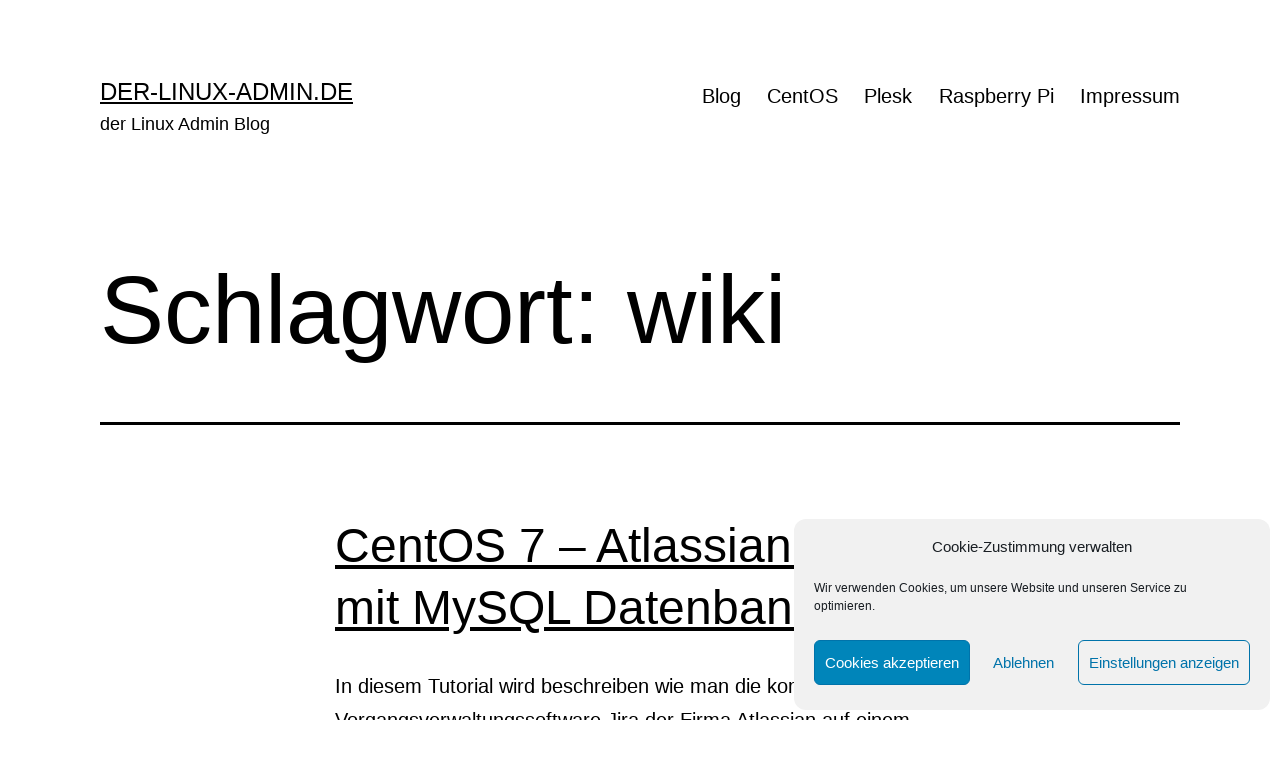

--- FILE ---
content_type: text/html; charset=UTF-8
request_url: https://der-linux-admin.de/tag/wiki/
body_size: 13359
content:
<!doctype html>
<html lang="de" >
<head>
	<meta charset="UTF-8" />
	<meta name="viewport" content="width=device-width, initial-scale=1" />
	<meta name='robots' content='index, follow, max-image-preview:large, max-snippet:-1, max-video-preview:-1' />

	<!-- This site is optimized with the Yoast SEO plugin v26.7 - https://yoast.com/wordpress/plugins/seo/ -->
	<title>wiki Archives - der-linux-admin.de</title>
	<link rel="canonical" href="https://der-linux-admin.de/tag/wiki/" />
	<meta property="og:locale" content="de_DE" />
	<meta property="og:type" content="article" />
	<meta property="og:title" content="wiki Archives - der-linux-admin.de" />
	<meta property="og:url" content="https://der-linux-admin.de/tag/wiki/" />
	<meta property="og:site_name" content="der-linux-admin.de" />
	<script type="application/ld+json" class="yoast-schema-graph">{"@context":"https://schema.org","@graph":[{"@type":"CollectionPage","@id":"https://der-linux-admin.de/tag/wiki/","url":"https://der-linux-admin.de/tag/wiki/","name":"wiki Archives - der-linux-admin.de","isPartOf":{"@id":"https://der-linux-admin.de/#website"},"breadcrumb":{"@id":"https://der-linux-admin.de/tag/wiki/#breadcrumb"},"inLanguage":"de"},{"@type":"BreadcrumbList","@id":"https://der-linux-admin.de/tag/wiki/#breadcrumb","itemListElement":[{"@type":"ListItem","position":1,"name":"Home","item":"https://der-linux-admin.de/"},{"@type":"ListItem","position":2,"name":"wiki"}]},{"@type":"WebSite","@id":"https://der-linux-admin.de/#website","url":"https://der-linux-admin.de/","name":"der-linux-admin.de","description":"der Linux Admin Blog","potentialAction":[{"@type":"SearchAction","target":{"@type":"EntryPoint","urlTemplate":"https://der-linux-admin.de/?s={search_term_string}"},"query-input":{"@type":"PropertyValueSpecification","valueRequired":true,"valueName":"search_term_string"}}],"inLanguage":"de"}]}</script>
	<!-- / Yoast SEO plugin. -->


<link rel="alternate" type="application/rss+xml" title="der-linux-admin.de &raquo; Feed" href="https://der-linux-admin.de/feed/" />
<link rel="alternate" type="application/rss+xml" title="der-linux-admin.de &raquo; Kommentar-Feed" href="https://der-linux-admin.de/comments/feed/" />
<link rel="alternate" type="application/rss+xml" title="der-linux-admin.de &raquo; wiki Schlagwort-Feed" href="https://der-linux-admin.de/tag/wiki/feed/" />
<style id='wp-img-auto-sizes-contain-inline-css'>
img:is([sizes=auto i],[sizes^="auto," i]){contain-intrinsic-size:3000px 1500px}
/*# sourceURL=wp-img-auto-sizes-contain-inline-css */
</style>
<style id='wp-emoji-styles-inline-css'>

	img.wp-smiley, img.emoji {
		display: inline !important;
		border: none !important;
		box-shadow: none !important;
		height: 1em !important;
		width: 1em !important;
		margin: 0 0.07em !important;
		vertical-align: -0.1em !important;
		background: none !important;
		padding: 0 !important;
	}
/*# sourceURL=wp-emoji-styles-inline-css */
</style>
<style id='wp-block-library-inline-css'>
:root{--wp-block-synced-color:#7a00df;--wp-block-synced-color--rgb:122,0,223;--wp-bound-block-color:var(--wp-block-synced-color);--wp-editor-canvas-background:#ddd;--wp-admin-theme-color:#007cba;--wp-admin-theme-color--rgb:0,124,186;--wp-admin-theme-color-darker-10:#006ba1;--wp-admin-theme-color-darker-10--rgb:0,107,160.5;--wp-admin-theme-color-darker-20:#005a87;--wp-admin-theme-color-darker-20--rgb:0,90,135;--wp-admin-border-width-focus:2px}@media (min-resolution:192dpi){:root{--wp-admin-border-width-focus:1.5px}}.wp-element-button{cursor:pointer}:root .has-very-light-gray-background-color{background-color:#eee}:root .has-very-dark-gray-background-color{background-color:#313131}:root .has-very-light-gray-color{color:#eee}:root .has-very-dark-gray-color{color:#313131}:root .has-vivid-green-cyan-to-vivid-cyan-blue-gradient-background{background:linear-gradient(135deg,#00d084,#0693e3)}:root .has-purple-crush-gradient-background{background:linear-gradient(135deg,#34e2e4,#4721fb 50%,#ab1dfe)}:root .has-hazy-dawn-gradient-background{background:linear-gradient(135deg,#faaca8,#dad0ec)}:root .has-subdued-olive-gradient-background{background:linear-gradient(135deg,#fafae1,#67a671)}:root .has-atomic-cream-gradient-background{background:linear-gradient(135deg,#fdd79a,#004a59)}:root .has-nightshade-gradient-background{background:linear-gradient(135deg,#330968,#31cdcf)}:root .has-midnight-gradient-background{background:linear-gradient(135deg,#020381,#2874fc)}:root{--wp--preset--font-size--normal:16px;--wp--preset--font-size--huge:42px}.has-regular-font-size{font-size:1em}.has-larger-font-size{font-size:2.625em}.has-normal-font-size{font-size:var(--wp--preset--font-size--normal)}.has-huge-font-size{font-size:var(--wp--preset--font-size--huge)}.has-text-align-center{text-align:center}.has-text-align-left{text-align:left}.has-text-align-right{text-align:right}.has-fit-text{white-space:nowrap!important}#end-resizable-editor-section{display:none}.aligncenter{clear:both}.items-justified-left{justify-content:flex-start}.items-justified-center{justify-content:center}.items-justified-right{justify-content:flex-end}.items-justified-space-between{justify-content:space-between}.screen-reader-text{border:0;clip-path:inset(50%);height:1px;margin:-1px;overflow:hidden;padding:0;position:absolute;width:1px;word-wrap:normal!important}.screen-reader-text:focus{background-color:#ddd;clip-path:none;color:#444;display:block;font-size:1em;height:auto;left:5px;line-height:normal;padding:15px 23px 14px;text-decoration:none;top:5px;width:auto;z-index:100000}html :where(.has-border-color){border-style:solid}html :where([style*=border-top-color]){border-top-style:solid}html :where([style*=border-right-color]){border-right-style:solid}html :where([style*=border-bottom-color]){border-bottom-style:solid}html :where([style*=border-left-color]){border-left-style:solid}html :where([style*=border-width]){border-style:solid}html :where([style*=border-top-width]){border-top-style:solid}html :where([style*=border-right-width]){border-right-style:solid}html :where([style*=border-bottom-width]){border-bottom-style:solid}html :where([style*=border-left-width]){border-left-style:solid}html :where(img[class*=wp-image-]){height:auto;max-width:100%}:where(figure){margin:0 0 1em}html :where(.is-position-sticky){--wp-admin--admin-bar--position-offset:var(--wp-admin--admin-bar--height,0px)}@media screen and (max-width:600px){html :where(.is-position-sticky){--wp-admin--admin-bar--position-offset:0px}}

/*# sourceURL=wp-block-library-inline-css */
</style><style id='global-styles-inline-css'>
:root{--wp--preset--aspect-ratio--square: 1;--wp--preset--aspect-ratio--4-3: 4/3;--wp--preset--aspect-ratio--3-4: 3/4;--wp--preset--aspect-ratio--3-2: 3/2;--wp--preset--aspect-ratio--2-3: 2/3;--wp--preset--aspect-ratio--16-9: 16/9;--wp--preset--aspect-ratio--9-16: 9/16;--wp--preset--color--black: #000000;--wp--preset--color--cyan-bluish-gray: #abb8c3;--wp--preset--color--white: #FFFFFF;--wp--preset--color--pale-pink: #f78da7;--wp--preset--color--vivid-red: #cf2e2e;--wp--preset--color--luminous-vivid-orange: #ff6900;--wp--preset--color--luminous-vivid-amber: #fcb900;--wp--preset--color--light-green-cyan: #7bdcb5;--wp--preset--color--vivid-green-cyan: #00d084;--wp--preset--color--pale-cyan-blue: #8ed1fc;--wp--preset--color--vivid-cyan-blue: #0693e3;--wp--preset--color--vivid-purple: #9b51e0;--wp--preset--color--dark-gray: #28303D;--wp--preset--color--gray: #39414D;--wp--preset--color--green: #D1E4DD;--wp--preset--color--blue: #D1DFE4;--wp--preset--color--purple: #D1D1E4;--wp--preset--color--red: #E4D1D1;--wp--preset--color--orange: #E4DAD1;--wp--preset--color--yellow: #EEEADD;--wp--preset--gradient--vivid-cyan-blue-to-vivid-purple: linear-gradient(135deg,rgb(6,147,227) 0%,rgb(155,81,224) 100%);--wp--preset--gradient--light-green-cyan-to-vivid-green-cyan: linear-gradient(135deg,rgb(122,220,180) 0%,rgb(0,208,130) 100%);--wp--preset--gradient--luminous-vivid-amber-to-luminous-vivid-orange: linear-gradient(135deg,rgb(252,185,0) 0%,rgb(255,105,0) 100%);--wp--preset--gradient--luminous-vivid-orange-to-vivid-red: linear-gradient(135deg,rgb(255,105,0) 0%,rgb(207,46,46) 100%);--wp--preset--gradient--very-light-gray-to-cyan-bluish-gray: linear-gradient(135deg,rgb(238,238,238) 0%,rgb(169,184,195) 100%);--wp--preset--gradient--cool-to-warm-spectrum: linear-gradient(135deg,rgb(74,234,220) 0%,rgb(151,120,209) 20%,rgb(207,42,186) 40%,rgb(238,44,130) 60%,rgb(251,105,98) 80%,rgb(254,248,76) 100%);--wp--preset--gradient--blush-light-purple: linear-gradient(135deg,rgb(255,206,236) 0%,rgb(152,150,240) 100%);--wp--preset--gradient--blush-bordeaux: linear-gradient(135deg,rgb(254,205,165) 0%,rgb(254,45,45) 50%,rgb(107,0,62) 100%);--wp--preset--gradient--luminous-dusk: linear-gradient(135deg,rgb(255,203,112) 0%,rgb(199,81,192) 50%,rgb(65,88,208) 100%);--wp--preset--gradient--pale-ocean: linear-gradient(135deg,rgb(255,245,203) 0%,rgb(182,227,212) 50%,rgb(51,167,181) 100%);--wp--preset--gradient--electric-grass: linear-gradient(135deg,rgb(202,248,128) 0%,rgb(113,206,126) 100%);--wp--preset--gradient--midnight: linear-gradient(135deg,rgb(2,3,129) 0%,rgb(40,116,252) 100%);--wp--preset--gradient--purple-to-yellow: linear-gradient(160deg, #D1D1E4 0%, #EEEADD 100%);--wp--preset--gradient--yellow-to-purple: linear-gradient(160deg, #EEEADD 0%, #D1D1E4 100%);--wp--preset--gradient--green-to-yellow: linear-gradient(160deg, #D1E4DD 0%, #EEEADD 100%);--wp--preset--gradient--yellow-to-green: linear-gradient(160deg, #EEEADD 0%, #D1E4DD 100%);--wp--preset--gradient--red-to-yellow: linear-gradient(160deg, #E4D1D1 0%, #EEEADD 100%);--wp--preset--gradient--yellow-to-red: linear-gradient(160deg, #EEEADD 0%, #E4D1D1 100%);--wp--preset--gradient--purple-to-red: linear-gradient(160deg, #D1D1E4 0%, #E4D1D1 100%);--wp--preset--gradient--red-to-purple: linear-gradient(160deg, #E4D1D1 0%, #D1D1E4 100%);--wp--preset--font-size--small: 18px;--wp--preset--font-size--medium: 20px;--wp--preset--font-size--large: 24px;--wp--preset--font-size--x-large: 42px;--wp--preset--font-size--extra-small: 16px;--wp--preset--font-size--normal: 20px;--wp--preset--font-size--extra-large: 40px;--wp--preset--font-size--huge: 96px;--wp--preset--font-size--gigantic: 144px;--wp--preset--spacing--20: 0.44rem;--wp--preset--spacing--30: 0.67rem;--wp--preset--spacing--40: 1rem;--wp--preset--spacing--50: 1.5rem;--wp--preset--spacing--60: 2.25rem;--wp--preset--spacing--70: 3.38rem;--wp--preset--spacing--80: 5.06rem;--wp--preset--shadow--natural: 6px 6px 9px rgba(0, 0, 0, 0.2);--wp--preset--shadow--deep: 12px 12px 50px rgba(0, 0, 0, 0.4);--wp--preset--shadow--sharp: 6px 6px 0px rgba(0, 0, 0, 0.2);--wp--preset--shadow--outlined: 6px 6px 0px -3px rgb(255, 255, 255), 6px 6px rgb(0, 0, 0);--wp--preset--shadow--crisp: 6px 6px 0px rgb(0, 0, 0);}:where(.is-layout-flex){gap: 0.5em;}:where(.is-layout-grid){gap: 0.5em;}body .is-layout-flex{display: flex;}.is-layout-flex{flex-wrap: wrap;align-items: center;}.is-layout-flex > :is(*, div){margin: 0;}body .is-layout-grid{display: grid;}.is-layout-grid > :is(*, div){margin: 0;}:where(.wp-block-columns.is-layout-flex){gap: 2em;}:where(.wp-block-columns.is-layout-grid){gap: 2em;}:where(.wp-block-post-template.is-layout-flex){gap: 1.25em;}:where(.wp-block-post-template.is-layout-grid){gap: 1.25em;}.has-black-color{color: var(--wp--preset--color--black) !important;}.has-cyan-bluish-gray-color{color: var(--wp--preset--color--cyan-bluish-gray) !important;}.has-white-color{color: var(--wp--preset--color--white) !important;}.has-pale-pink-color{color: var(--wp--preset--color--pale-pink) !important;}.has-vivid-red-color{color: var(--wp--preset--color--vivid-red) !important;}.has-luminous-vivid-orange-color{color: var(--wp--preset--color--luminous-vivid-orange) !important;}.has-luminous-vivid-amber-color{color: var(--wp--preset--color--luminous-vivid-amber) !important;}.has-light-green-cyan-color{color: var(--wp--preset--color--light-green-cyan) !important;}.has-vivid-green-cyan-color{color: var(--wp--preset--color--vivid-green-cyan) !important;}.has-pale-cyan-blue-color{color: var(--wp--preset--color--pale-cyan-blue) !important;}.has-vivid-cyan-blue-color{color: var(--wp--preset--color--vivid-cyan-blue) !important;}.has-vivid-purple-color{color: var(--wp--preset--color--vivid-purple) !important;}.has-black-background-color{background-color: var(--wp--preset--color--black) !important;}.has-cyan-bluish-gray-background-color{background-color: var(--wp--preset--color--cyan-bluish-gray) !important;}.has-white-background-color{background-color: var(--wp--preset--color--white) !important;}.has-pale-pink-background-color{background-color: var(--wp--preset--color--pale-pink) !important;}.has-vivid-red-background-color{background-color: var(--wp--preset--color--vivid-red) !important;}.has-luminous-vivid-orange-background-color{background-color: var(--wp--preset--color--luminous-vivid-orange) !important;}.has-luminous-vivid-amber-background-color{background-color: var(--wp--preset--color--luminous-vivid-amber) !important;}.has-light-green-cyan-background-color{background-color: var(--wp--preset--color--light-green-cyan) !important;}.has-vivid-green-cyan-background-color{background-color: var(--wp--preset--color--vivid-green-cyan) !important;}.has-pale-cyan-blue-background-color{background-color: var(--wp--preset--color--pale-cyan-blue) !important;}.has-vivid-cyan-blue-background-color{background-color: var(--wp--preset--color--vivid-cyan-blue) !important;}.has-vivid-purple-background-color{background-color: var(--wp--preset--color--vivid-purple) !important;}.has-black-border-color{border-color: var(--wp--preset--color--black) !important;}.has-cyan-bluish-gray-border-color{border-color: var(--wp--preset--color--cyan-bluish-gray) !important;}.has-white-border-color{border-color: var(--wp--preset--color--white) !important;}.has-pale-pink-border-color{border-color: var(--wp--preset--color--pale-pink) !important;}.has-vivid-red-border-color{border-color: var(--wp--preset--color--vivid-red) !important;}.has-luminous-vivid-orange-border-color{border-color: var(--wp--preset--color--luminous-vivid-orange) !important;}.has-luminous-vivid-amber-border-color{border-color: var(--wp--preset--color--luminous-vivid-amber) !important;}.has-light-green-cyan-border-color{border-color: var(--wp--preset--color--light-green-cyan) !important;}.has-vivid-green-cyan-border-color{border-color: var(--wp--preset--color--vivid-green-cyan) !important;}.has-pale-cyan-blue-border-color{border-color: var(--wp--preset--color--pale-cyan-blue) !important;}.has-vivid-cyan-blue-border-color{border-color: var(--wp--preset--color--vivid-cyan-blue) !important;}.has-vivid-purple-border-color{border-color: var(--wp--preset--color--vivid-purple) !important;}.has-vivid-cyan-blue-to-vivid-purple-gradient-background{background: var(--wp--preset--gradient--vivid-cyan-blue-to-vivid-purple) !important;}.has-light-green-cyan-to-vivid-green-cyan-gradient-background{background: var(--wp--preset--gradient--light-green-cyan-to-vivid-green-cyan) !important;}.has-luminous-vivid-amber-to-luminous-vivid-orange-gradient-background{background: var(--wp--preset--gradient--luminous-vivid-amber-to-luminous-vivid-orange) !important;}.has-luminous-vivid-orange-to-vivid-red-gradient-background{background: var(--wp--preset--gradient--luminous-vivid-orange-to-vivid-red) !important;}.has-very-light-gray-to-cyan-bluish-gray-gradient-background{background: var(--wp--preset--gradient--very-light-gray-to-cyan-bluish-gray) !important;}.has-cool-to-warm-spectrum-gradient-background{background: var(--wp--preset--gradient--cool-to-warm-spectrum) !important;}.has-blush-light-purple-gradient-background{background: var(--wp--preset--gradient--blush-light-purple) !important;}.has-blush-bordeaux-gradient-background{background: var(--wp--preset--gradient--blush-bordeaux) !important;}.has-luminous-dusk-gradient-background{background: var(--wp--preset--gradient--luminous-dusk) !important;}.has-pale-ocean-gradient-background{background: var(--wp--preset--gradient--pale-ocean) !important;}.has-electric-grass-gradient-background{background: var(--wp--preset--gradient--electric-grass) !important;}.has-midnight-gradient-background{background: var(--wp--preset--gradient--midnight) !important;}.has-small-font-size{font-size: var(--wp--preset--font-size--small) !important;}.has-medium-font-size{font-size: var(--wp--preset--font-size--medium) !important;}.has-large-font-size{font-size: var(--wp--preset--font-size--large) !important;}.has-x-large-font-size{font-size: var(--wp--preset--font-size--x-large) !important;}
/*# sourceURL=global-styles-inline-css */
</style>

<style id='classic-theme-styles-inline-css'>
/*! This file is auto-generated */
.wp-block-button__link{color:#fff;background-color:#32373c;border-radius:9999px;box-shadow:none;text-decoration:none;padding:calc(.667em + 2px) calc(1.333em + 2px);font-size:1.125em}.wp-block-file__button{background:#32373c;color:#fff;text-decoration:none}
/*# sourceURL=/wp-includes/css/classic-themes.min.css */
</style>
<link rel='stylesheet' id='cmplz-general-css' href='https://der-linux-admin.de/wp-content/plugins/complianz-gdpr/assets/css/cookieblocker.min.css' media='all' />
<link rel='stylesheet' id='twenty-twenty-one-style-css' href='https://der-linux-admin.de/wp-content/themes/twentytwentyone/style.css' media='all' />
<style id='twenty-twenty-one-style-inline-css'>
:root{--global--color-background: #ffffff;--global--color-primary: #000;--global--color-secondary: #000;--button--color-background: #000;--button--color-text-hover: #000;}
/*# sourceURL=twenty-twenty-one-style-inline-css */
</style>
<link rel='stylesheet' id='twenty-twenty-one-print-style-css' href='https://der-linux-admin.de/wp-content/themes/twentytwentyone/assets/css/print.css' media='print' />
<link rel="https://api.w.org/" href="https://der-linux-admin.de/wp-json/" /><link rel="alternate" title="JSON" type="application/json" href="https://der-linux-admin.de/wp-json/wp/v2/tags/91" /><link rel="EditURI" type="application/rsd+xml" title="RSD" href="https://der-linux-admin.de/xmlrpc.php?rsd" />
<meta name="generator" content="WordPress 6.9" />
			<style>.cmplz-hidden {
					display: none !important;
				}</style><style>.recentcomments a{display:inline !important;padding:0 !important;margin:0 !important;}</style><style id="custom-background-css">
body.custom-background { background-color: #ffffff; }
</style>
	</head>

<body data-cmplz=1 class="archive tag tag-wiki tag-91 custom-background wp-embed-responsive wp-theme-twentytwentyone is-light-theme has-background-white no-js hfeed has-main-navigation">
<div id="page" class="site">
	<a class="skip-link screen-reader-text" href="#content">
		Zum Inhalt springen	</a>

	
<header id="masthead" class="site-header has-title-and-tagline has-menu">

	

<div class="site-branding">

	
						<p class="site-title"><a href="https://der-linux-admin.de/">der-linux-admin.de</a></p>
			
			<p class="site-description">
			der Linux Admin Blog		</p>
	</div><!-- .site-branding -->
	
	<nav id="site-navigation" class="primary-navigation" aria-label="Primäres Menü">
		<div class="menu-button-container">
			<button id="primary-mobile-menu" class="button" aria-controls="primary-menu-list" aria-expanded="false">
				<span class="dropdown-icon open">Menü					<svg class="svg-icon" width="24" height="24" aria-hidden="true" role="img" focusable="false" viewBox="0 0 24 24" fill="none" xmlns="http://www.w3.org/2000/svg"><path fill-rule="evenodd" clip-rule="evenodd" d="M4.5 6H19.5V7.5H4.5V6ZM4.5 12H19.5V13.5H4.5V12ZM19.5 18H4.5V19.5H19.5V18Z" fill="currentColor"/></svg>				</span>
				<span class="dropdown-icon close">Schließen					<svg class="svg-icon" width="24" height="24" aria-hidden="true" role="img" focusable="false" viewBox="0 0 24 24" fill="none" xmlns="http://www.w3.org/2000/svg"><path fill-rule="evenodd" clip-rule="evenodd" d="M12 10.9394L5.53033 4.46973L4.46967 5.53039L10.9393 12.0001L4.46967 18.4697L5.53033 19.5304L12 13.0607L18.4697 19.5304L19.5303 18.4697L13.0607 12.0001L19.5303 5.53039L18.4697 4.46973L12 10.9394Z" fill="currentColor"/></svg>				</span>
			</button><!-- #primary-mobile-menu -->
		</div><!-- .menu-button-container -->
		<div class="primary-menu-container"><ul id="primary-menu-list" class="menu-wrapper"><li id="menu-item-1370" class="menu-item menu-item-type-custom menu-item-object-custom menu-item-home menu-item-1370"><a href="https://der-linux-admin.de">Blog</a></li>
<li id="menu-item-1373" class="menu-item menu-item-type-taxonomy menu-item-object-post_tag menu-item-1373"><a href="https://der-linux-admin.de/tag/centos/">CentOS</a></li>
<li id="menu-item-1371" class="menu-item menu-item-type-taxonomy menu-item-object-post_tag menu-item-1371"><a href="https://der-linux-admin.de/tag/plesk/">Plesk</a></li>
<li id="menu-item-1372" class="menu-item menu-item-type-taxonomy menu-item-object-post_tag menu-item-1372"><a href="https://der-linux-admin.de/tag/raspberry-pi/">Raspberry Pi</a></li>
<li id="menu-item-1507" class="menu-item menu-item-type-post_type menu-item-object-page menu-item-1507"><a href="https://der-linux-admin.de/impressum/">Impressum</a></li>
</ul></div>	</nav><!-- #site-navigation -->
	
</header><!-- #masthead -->

	<div id="content" class="site-content">
		<div id="primary" class="content-area">
			<main id="main" class="site-main">


	<header class="page-header alignwide">
		<h1 class="page-title">Schlagwort: <span>wiki</span></h1>			</header><!-- .page-header -->

					
<article id="post-1146" class="post-1146 post type-post status-publish format-standard hentry category-administration tag-apache tag-atlassian tag-centos tag-datenbank tag-httpd tag-java tag-jira tag-linux tag-lynx tag-mysql tag-postgresql tag-wiki entry">

	
<header class="entry-header">
	<h2 class="entry-title default-max-width"><a href="https://der-linux-admin.de/2016/02/centos-7-atlassian-jira-mit-mysql-datenbank/">CentOS 7 – Atlassian Jira mit MySQL Datenbank</a></h2></header><!-- .entry-header -->

	<div class="entry-content">
		<p>In diesem Tutorial wird beschreiben wie man die kommerzielle Vorgangsverwaltungssoftware Jira der Firma Atlassian auf einem CentOS 7 installiert. Atlassian Jira bietet Support für MySQL bis zur Version 5.6 oder höher. Wir werdem MySQL in der Version 5.6 verwenden. Der Betrieb von MariaDB wird offiziell nicht unterstützt. Eventuell kann dies zu Problemen im Betrieb führen.&hellip; <a class="more-link" href="https://der-linux-admin.de/2016/02/centos-7-atlassian-jira-mit-mysql-datenbank/"><span class="screen-reader-text">CentOS 7 – Atlassian Jira mit MySQL Datenbank</span> weiterlesen</a></p>
	</div><!-- .entry-content -->

	<footer class="entry-footer default-max-width">
		<span class="posted-on">Veröffentlicht am <time class="entry-date published updated" datetime="2016-02-20T18:59:18+01:00">20. Februar 2016</time></span><div class="post-taxonomies"><span class="cat-links">Kategorisiert als <a href="https://der-linux-admin.de/category/administration/" rel="category tag">Administration</a> </span><span class="tags-links">Verschlagwortet mit <a href="https://der-linux-admin.de/tag/apache/" rel="tag">apache</a>, <a href="https://der-linux-admin.de/tag/atlassian/" rel="tag">atlassian</a>, <a href="https://der-linux-admin.de/tag/centos/" rel="tag">centos</a>, <a href="https://der-linux-admin.de/tag/datenbank/" rel="tag">datenbank</a>, <a href="https://der-linux-admin.de/tag/httpd/" rel="tag">httpd</a>, <a href="https://der-linux-admin.de/tag/java/" rel="tag">java</a>, <a href="https://der-linux-admin.de/tag/jira/" rel="tag">jira</a>, <a href="https://der-linux-admin.de/tag/linux/" rel="tag">linux</a>, <a href="https://der-linux-admin.de/tag/lynx/" rel="tag">lynx</a>, <a href="https://der-linux-admin.de/tag/mysql/" rel="tag">mysql</a>, <a href="https://der-linux-admin.de/tag/postgresql/" rel="tag">postgresql</a>, <a href="https://der-linux-admin.de/tag/wiki/" rel="tag">wiki</a></span></div>	</footer><!-- .entry-footer -->
</article><!-- #post-${ID} -->
					
<article id="post-1123" class="post-1123 post type-post status-publish format-standard hentry category-administration tag-apache tag-atlassian tag-centos tag-confluence tag-datenbank tag-httpd tag-java tag-linux tag-lynx tag-mysql tag-postgresql tag-wiki entry">

	
<header class="entry-header">
	<h2 class="entry-title default-max-width"><a href="https://der-linux-admin.de/2016/02/centos-7-atlassian-confluence-mit-mysql-datenbank/">CentOS 7 &#8211; Atlassian Confluence mit MySQL Datenbank</a></h2></header><!-- .entry-header -->

	<div class="entry-content">
		<p>In diesem Tutorial wird beschreiben wie man die kommerzielle Wiki-Software Confluence der Firma Atlassian auf einem CentOS 7 installiert. Da Atlassian Confluence derzeit nur Support für MySQL bis zur Version 5.6 anbietet werden wie diese verwenden. Der Betrieb von MariaDB wird offiziell nicht unterstützt. Eventuell kann dies zu Problemen im Betrieb führen. Andere Datenbanken z.B.&hellip; <a class="more-link" href="https://der-linux-admin.de/2016/02/centos-7-atlassian-confluence-mit-mysql-datenbank/"><span class="screen-reader-text">CentOS 7 &#8211; Atlassian Confluence mit MySQL Datenbank</span> weiterlesen</a></p>
	</div><!-- .entry-content -->

	<footer class="entry-footer default-max-width">
		<span class="posted-on">Veröffentlicht am <time class="entry-date published updated" datetime="2016-02-09T20:53:09+01:00">9. Februar 2016</time></span><div class="post-taxonomies"><span class="cat-links">Kategorisiert als <a href="https://der-linux-admin.de/category/administration/" rel="category tag">Administration</a> </span><span class="tags-links">Verschlagwortet mit <a href="https://der-linux-admin.de/tag/apache/" rel="tag">apache</a>, <a href="https://der-linux-admin.de/tag/atlassian/" rel="tag">atlassian</a>, <a href="https://der-linux-admin.de/tag/centos/" rel="tag">centos</a>, <a href="https://der-linux-admin.de/tag/confluence/" rel="tag">confluence</a>, <a href="https://der-linux-admin.de/tag/datenbank/" rel="tag">datenbank</a>, <a href="https://der-linux-admin.de/tag/httpd/" rel="tag">httpd</a>, <a href="https://der-linux-admin.de/tag/java/" rel="tag">java</a>, <a href="https://der-linux-admin.de/tag/linux/" rel="tag">linux</a>, <a href="https://der-linux-admin.de/tag/lynx/" rel="tag">lynx</a>, <a href="https://der-linux-admin.de/tag/mysql/" rel="tag">mysql</a>, <a href="https://der-linux-admin.de/tag/postgresql/" rel="tag">postgresql</a>, <a href="https://der-linux-admin.de/tag/wiki/" rel="tag">wiki</a></span></div>	</footer><!-- .entry-footer -->
</article><!-- #post-${ID} -->
	
	

			</main><!-- #main -->
		</div><!-- #primary -->
	</div><!-- #content -->

	
	<aside class="widget-area">
		<section id="search-3" class="widget widget_search"><form role="search"  method="get" class="search-form" action="https://der-linux-admin.de/">
	<label for="search-form-1">Suchen …</label>
	<input type="search" id="search-form-1" class="search-field" value="" name="s" />
	<input type="submit" class="search-submit" value="Suchen" />
</form>
</section><section id="categories-3" class="widget widget_categories"><h2 class="widget-title">Kategorien</h2><nav aria-label="Kategorien">
			<ul>
					<li class="cat-item cat-item-2"><a href="https://der-linux-admin.de/category/administration/">Administration</a> (106)
</li>
	<li class="cat-item cat-item-1"><a href="https://der-linux-admin.de/category/aktuelles/">Aktuelles</a> (1)
</li>
	<li class="cat-item cat-item-102"><a href="https://der-linux-admin.de/category/programmierung/">Programmierung</a> (3)
</li>
	<li class="cat-item cat-item-66"><a href="https://der-linux-admin.de/category/tipps-und-tricks/">Tipps und Tricks</a> (21)
</li>
			</ul>

			</nav></section><section id="tag_cloud-4" class="widget widget_tag_cloud"><h2 class="widget-title">Schlagwörter</h2><nav aria-label="Schlagwörter"><div class="tagcloud"><a href="https://der-linux-admin.de/tag/apache/" class="tag-cloud-link tag-link-3 tag-link-position-1" style="font-size: 13.350318471338pt;" aria-label="apache (11 Einträge)">apache</a>
<a href="https://der-linux-admin.de/tag/bash/" class="tag-cloud-link tag-link-64 tag-link-position-2" style="font-size: 13.974522292994pt;" aria-label="bash (13 Einträge)">bash</a>
<a href="https://der-linux-admin.de/tag/bottle/" class="tag-cloud-link tag-link-83 tag-link-position-3" style="font-size: 8pt;" aria-label="bottle (2 Einträge)">bottle</a>
<a href="https://der-linux-admin.de/tag/browser/" class="tag-cloud-link tag-link-116 tag-link-position-4" style="font-size: 8pt;" aria-label="browser (2 Einträge)">browser</a>
<a href="https://der-linux-admin.de/tag/cache/" class="tag-cloud-link tag-link-105 tag-link-position-5" style="font-size: 8pt;" aria-label="cache (2 Einträge)">cache</a>
<a href="https://der-linux-admin.de/tag/centos/" class="tag-cloud-link tag-link-4 tag-link-position-6" style="font-size: 20.03821656051pt;" aria-label="centos (67 Einträge)">centos</a>
<a href="https://der-linux-admin.de/tag/datenbank/" class="tag-cloud-link tag-link-43 tag-link-position-7" style="font-size: 15.668789808917pt;" aria-label="datenbank (21 Einträge)">datenbank</a>
<a href="https://der-linux-admin.de/tag/debian/" class="tag-cloud-link tag-link-9 tag-link-position-8" style="font-size: 11.745222929936pt;" aria-label="debian (7 Einträge)">debian</a>
<a href="https://der-linux-admin.de/tag/docker/" class="tag-cloud-link tag-link-76 tag-link-position-9" style="font-size: 8pt;" aria-label="docker (2 Einträge)">docker</a>
<a href="https://der-linux-admin.de/tag/dovecot/" class="tag-cloud-link tag-link-12 tag-link-position-10" style="font-size: 12.191082802548pt;" aria-label="dovecot (8 Einträge)">dovecot</a>
<a href="https://der-linux-admin.de/tag/email/" class="tag-cloud-link tag-link-24 tag-link-position-11" style="font-size: 14.242038216561pt;" aria-label="email (14 Einträge)">email</a>
<a href="https://der-linux-admin.de/tag/firefox/" class="tag-cloud-link tag-link-117 tag-link-position-12" style="font-size: 8pt;" aria-label="firefox (2 Einträge)">firefox</a>
<a href="https://der-linux-admin.de/tag/ftp/" class="tag-cloud-link tag-link-34 tag-link-position-13" style="font-size: 9.0700636942675pt;" aria-label="ftp (3 Einträge)">ftp</a>
<a href="https://der-linux-admin.de/tag/httpd/" class="tag-cloud-link tag-link-46 tag-link-position-14" style="font-size: 12.636942675159pt;" aria-label="httpd (9 Einträge)">httpd</a>
<a href="https://der-linux-admin.de/tag/imagemagick/" class="tag-cloud-link tag-link-6 tag-link-position-15" style="font-size: 9.0700636942675pt;" aria-label="imagemagick (3 Einträge)">imagemagick</a>
<a href="https://der-linux-admin.de/tag/java/" class="tag-cloud-link tag-link-51 tag-link-position-16" style="font-size: 9.9617834394904pt;" aria-label="java (4 Einträge)">java</a>
<a href="https://der-linux-admin.de/tag/konsole/" class="tag-cloud-link tag-link-67 tag-link-position-17" style="font-size: 17.006369426752pt;" aria-label="konsole (30 Einträge)">konsole</a>
<a href="https://der-linux-admin.de/tag/libvirt/" class="tag-cloud-link tag-link-29 tag-link-position-18" style="font-size: 9.0700636942675pt;" aria-label="libvirt (3 Einträge)">libvirt</a>
<a href="https://der-linux-admin.de/tag/linux/" class="tag-cloud-link tag-link-5 tag-link-position-19" style="font-size: 22pt;" aria-label="linux (111 Einträge)">linux</a>
<a href="https://der-linux-admin.de/tag/lxc/" class="tag-cloud-link tag-link-28 tag-link-position-20" style="font-size: 9.9617834394904pt;" aria-label="lxc (4 Einträge)">lxc</a>
<a href="https://der-linux-admin.de/tag/lynx/" class="tag-cloud-link tag-link-94 tag-link-position-21" style="font-size: 8pt;" aria-label="lynx (2 Einträge)">lynx</a>
<a href="https://der-linux-admin.de/tag/mac-os/" class="tag-cloud-link tag-link-14 tag-link-position-22" style="font-size: 9.0700636942675pt;" aria-label="mac os (3 Einträge)">mac os</a>
<a href="https://der-linux-admin.de/tag/mariadb/" class="tag-cloud-link tag-link-70 tag-link-position-23" style="font-size: 11.299363057325pt;" aria-label="mariadb (6 Einträge)">mariadb</a>
<a href="https://der-linux-admin.de/tag/mongodb/" class="tag-cloud-link tag-link-73 tag-link-position-24" style="font-size: 9.9617834394904pt;" aria-label="mongodb (4 Einträge)">mongodb</a>
<a href="https://der-linux-admin.de/tag/mysql/" class="tag-cloud-link tag-link-50 tag-link-position-25" style="font-size: 13.974522292994pt;" aria-label="mysql (13 Einträge)">mysql</a>
<a href="https://der-linux-admin.de/tag/netzwerk/" class="tag-cloud-link tag-link-60 tag-link-position-26" style="font-size: 11.745222929936pt;" aria-label="netzwerk (7 Einträge)">netzwerk</a>
<a href="https://der-linux-admin.de/tag/nginx/" class="tag-cloud-link tag-link-15 tag-link-position-27" style="font-size: 12.993630573248pt;" aria-label="nginx (10 Einträge)">nginx</a>
<a href="https://der-linux-admin.de/tag/nosql/" class="tag-cloud-link tag-link-125 tag-link-position-28" style="font-size: 9.0700636942675pt;" aria-label="nosql (3 Einträge)">nosql</a>
<a href="https://der-linux-admin.de/tag/passwort/" class="tag-cloud-link tag-link-25 tag-link-position-29" style="font-size: 11.299363057325pt;" aria-label="passwort (6 Einträge)">passwort</a>
<a href="https://der-linux-admin.de/tag/php/" class="tag-cloud-link tag-link-48 tag-link-position-30" style="font-size: 10.675159235669pt;" aria-label="php (5 Einträge)">php</a>
<a href="https://der-linux-admin.de/tag/plesk/" class="tag-cloud-link tag-link-23 tag-link-position-31" style="font-size: 16.738853503185pt;" aria-label="plesk (28 Einträge)">plesk</a>
<a href="https://der-linux-admin.de/tag/postfix/" class="tag-cloud-link tag-link-26 tag-link-position-32" style="font-size: 12.993630573248pt;" aria-label="postfix (10 Einträge)">postfix</a>
<a href="https://der-linux-admin.de/tag/postgresql/" class="tag-cloud-link tag-link-44 tag-link-position-33" style="font-size: 10.675159235669pt;" aria-label="postgresql (5 Einträge)">postgresql</a>
<a href="https://der-linux-admin.de/tag/python/" class="tag-cloud-link tag-link-13 tag-link-position-34" style="font-size: 11.745222929936pt;" aria-label="python (7 Einträge)">python</a>
<a href="https://der-linux-admin.de/tag/raspberry-pi/" class="tag-cloud-link tag-link-58 tag-link-position-35" style="font-size: 8pt;" aria-label="raspberry pi (2 Einträge)">raspberry pi</a>
<a href="https://der-linux-admin.de/tag/raspbian/" class="tag-cloud-link tag-link-59 tag-link-position-36" style="font-size: 8pt;" aria-label="raspbian (2 Einträge)">raspbian</a>
<a href="https://der-linux-admin.de/tag/redis/" class="tag-cloud-link tag-link-104 tag-link-position-37" style="font-size: 8pt;" aria-label="redis (2 Einträge)">redis</a>
<a href="https://der-linux-admin.de/tag/sql/" class="tag-cloud-link tag-link-126 tag-link-position-38" style="font-size: 9.9617834394904pt;" aria-label="sql (4 Einträge)">sql</a>
<a href="https://der-linux-admin.de/tag/ssh/" class="tag-cloud-link tag-link-38 tag-link-position-39" style="font-size: 11.745222929936pt;" aria-label="ssh (7 Einträge)">ssh</a>
<a href="https://der-linux-admin.de/tag/ssl/" class="tag-cloud-link tag-link-41 tag-link-position-40" style="font-size: 10.675159235669pt;" aria-label="ssl (5 Einträge)">ssl</a>
<a href="https://der-linux-admin.de/tag/tools/" class="tag-cloud-link tag-link-8 tag-link-position-41" style="font-size: 17.006369426752pt;" aria-label="tools (30 Einträge)">tools</a>
<a href="https://der-linux-admin.de/tag/virtualisierung/" class="tag-cloud-link tag-link-30 tag-link-position-42" style="font-size: 11.745222929936pt;" aria-label="virtualisierung (7 Einträge)">virtualisierung</a>
<a href="https://der-linux-admin.de/tag/vsftpd/" class="tag-cloud-link tag-link-11 tag-link-position-43" style="font-size: 8pt;" aria-label="vsftpd (2 Einträge)">vsftpd</a>
<a href="https://der-linux-admin.de/tag/wget/" class="tag-cloud-link tag-link-80 tag-link-position-44" style="font-size: 8pt;" aria-label="wget (2 Einträge)">wget</a>
<a href="https://der-linux-admin.de/tag/yum/" class="tag-cloud-link tag-link-19 tag-link-position-45" style="font-size: 15.312101910828pt;" aria-label="yum (19 Einträge)">yum</a></div>
</nav></section><section id="recent-comments-4" class="widget widget_recent_comments"><h2 class="widget-title">Neueste Kommentare</h2><nav aria-label="Neueste Kommentare"><ul id="recentcomments"><li class="recentcomments"><span class="comment-author-link">Jan</span> bei <a href="https://der-linux-admin.de/2014/08/postfix-dovecot-recipient_delimiter-die-getaggten-emails/#comment-28936">Postfix &#8211; Dovecot &#8211; recipient_delimiter, die getaggten Emails</a></li><li class="recentcomments"><span class="comment-author-link">Onkel Akon</span> bei <a href="https://der-linux-admin.de/2016/08/centos-7-selinux-de%c2%adak%c2%adti%c2%advie%c2%adren/#comment-16896">Centos 7 &#8211; SELinux de­ak­ti­vie­ren</a></li><li class="recentcomments"><span class="comment-author-link">Ferdi</span> bei <a href="https://der-linux-admin.de/2015/12/linux-wget-continue-abgebrochene-downloads-fortsetzen/#comment-16516">Linux &#8211; wget continue, abgebrochene Downloads fortsetzen</a></li><li class="recentcomments"><span class="comment-author-link"><a href="https://www.modius-techblog.de/devops/installation-eines-kubernetes-cluster-unter-centos-7/" class="url" rel="ugc external nofollow">Installation eines Kubernetes Cluster unter CentOS 7</a></span> bei <a href="https://der-linux-admin.de/2015/04/linux-swap-in-datei/#comment-16135">Linux &#8211; Swap in Datei</a></li><li class="recentcomments"><span class="comment-author-link">Häussler</span> bei <a href="https://der-linux-admin.de/2016/02/plesk-session-timeout-anpassen/#comment-16116">Plesk &#8211; Session Timeout anpassen</a></li></ul></nav></section>
		<section id="recent-posts-4" class="widget widget_recent_entries">
		<h2 class="widget-title">Neueste Beiträge</h2><nav aria-label="Neueste Beiträge">
		<ul>
											<li>
					<a href="https://der-linux-admin.de/2017/11/google-keyword-ranking-check-mit-python/">Google Keyword Ranking Check mit Python</a>
									</li>
											<li>
					<a href="https://der-linux-admin.de/2017/11/centos-7-git-2-installieren/">CentOS 7 &#8211; git 2 installieren</a>
									</li>
											<li>
					<a href="https://der-linux-admin.de/2017/10/centos-7-installation-von-pngout/">CentOS 7 &#8211; Installation von pngout</a>
									</li>
											<li>
					<a href="https://der-linux-admin.de/2017/07/centos-mariadb-update/">CentOS &#8211; MariaDB Update</a>
									</li>
											<li>
					<a href="https://der-linux-admin.de/2017/07/plesk-ssh-zugriff-fuer-benutzer-aktivieren/">Plesk &#8211; SSH Zugriff für Benutzer aktivieren</a>
									</li>
											<li>
					<a href="https://der-linux-admin.de/2017/07/centos-redis-installieren/">CentOS &#8211; Redis installieren</a>
									</li>
											<li>
					<a href="https://der-linux-admin.de/2017/07/plesk-neues-admin-passwort-per-konsole-cli-setzen/">Plesk &#8211; neues Admin Passwort per Konsole (cli) setzen</a>
									</li>
											<li>
					<a href="https://der-linux-admin.de/2017/02/plesk-php-mongodb-modul-installieren/">Plesk &#8211; PHP MongoDB Modul installieren</a>
									</li>
											<li>
					<a href="https://der-linux-admin.de/2017/01/linux-hex-editor-fuer-die-kommandozeile/">Linux &#8211; Hex Editor für die Kommandozeile</a>
									</li>
											<li>
					<a href="https://der-linux-admin.de/2016/12/firefox-screenshot-einer-kompletten-webseite/">Firefox &#8211; Screenshot einer kompletten Webseite</a>
									</li>
					</ul>

		</nav></section><section id="archives-2" class="widget widget_archive"><h2 class="widget-title">Archiv</h2>		<label class="screen-reader-text" for="archives-dropdown-2">Archiv</label>
		<select id="archives-dropdown-2" name="archive-dropdown">
			
			<option value="">Monat auswählen</option>
				<option value='https://der-linux-admin.de/2017/11/'> November 2017 &nbsp;(2)</option>
	<option value='https://der-linux-admin.de/2017/10/'> Oktober 2017 &nbsp;(1)</option>
	<option value='https://der-linux-admin.de/2017/07/'> Juli 2017 &nbsp;(4)</option>
	<option value='https://der-linux-admin.de/2017/02/'> Februar 2017 &nbsp;(1)</option>
	<option value='https://der-linux-admin.de/2017/01/'> Januar 2017 &nbsp;(1)</option>
	<option value='https://der-linux-admin.de/2016/12/'> Dezember 2016 &nbsp;(2)</option>
	<option value='https://der-linux-admin.de/2016/08/'> August 2016 &nbsp;(3)</option>
	<option value='https://der-linux-admin.de/2016/07/'> Juli 2016 &nbsp;(1)</option>
	<option value='https://der-linux-admin.de/2016/06/'> Juni 2016 &nbsp;(6)</option>
	<option value='https://der-linux-admin.de/2016/03/'> März 2016 &nbsp;(2)</option>
	<option value='https://der-linux-admin.de/2016/02/'> Februar 2016 &nbsp;(5)</option>
	<option value='https://der-linux-admin.de/2016/01/'> Januar 2016 &nbsp;(2)</option>
	<option value='https://der-linux-admin.de/2015/12/'> Dezember 2015 &nbsp;(8)</option>
	<option value='https://der-linux-admin.de/2015/11/'> November 2015 &nbsp;(8)</option>
	<option value='https://der-linux-admin.de/2015/05/'> Mai 2015 &nbsp;(2)</option>
	<option value='https://der-linux-admin.de/2015/04/'> April 2015 &nbsp;(6)</option>
	<option value='https://der-linux-admin.de/2015/03/'> März 2015 &nbsp;(3)</option>
	<option value='https://der-linux-admin.de/2015/02/'> Februar 2015 &nbsp;(5)</option>
	<option value='https://der-linux-admin.de/2015/01/'> Januar 2015 &nbsp;(14)</option>
	<option value='https://der-linux-admin.de/2014/12/'> Dezember 2014 &nbsp;(7)</option>
	<option value='https://der-linux-admin.de/2014/11/'> November 2014 &nbsp;(1)</option>
	<option value='https://der-linux-admin.de/2014/10/'> Oktober 2014 &nbsp;(9)</option>
	<option value='https://der-linux-admin.de/2014/09/'> September 2014 &nbsp;(1)</option>
	<option value='https://der-linux-admin.de/2014/08/'> August 2014 &nbsp;(7)</option>
	<option value='https://der-linux-admin.de/2014/07/'> Juli 2014 &nbsp;(4)</option>
	<option value='https://der-linux-admin.de/2014/04/'> April 2014 &nbsp;(1)</option>
	<option value='https://der-linux-admin.de/2014/03/'> März 2014 &nbsp;(2)</option>
	<option value='https://der-linux-admin.de/2013/12/'> Dezember 2013 &nbsp;(4)</option>
	<option value='https://der-linux-admin.de/2013/11/'> November 2013 &nbsp;(2)</option>
	<option value='https://der-linux-admin.de/2013/10/'> Oktober 2013 &nbsp;(3)</option>
	<option value='https://der-linux-admin.de/2013/09/'> September 2013 &nbsp;(2)</option>
	<option value='https://der-linux-admin.de/2013/03/'> März 2013 &nbsp;(1)</option>

		</select>

			<script>
( ( dropdownId ) => {
	const dropdown = document.getElementById( dropdownId );
	function onSelectChange() {
		setTimeout( () => {
			if ( 'escape' === dropdown.dataset.lastkey ) {
				return;
			}
			if ( dropdown.value ) {
				document.location.href = dropdown.value;
			}
		}, 250 );
	}
	function onKeyUp( event ) {
		if ( 'Escape' === event.key ) {
			dropdown.dataset.lastkey = 'escape';
		} else {
			delete dropdown.dataset.lastkey;
		}
	}
	function onClick() {
		delete dropdown.dataset.lastkey;
	}
	dropdown.addEventListener( 'keyup', onKeyUp );
	dropdown.addEventListener( 'click', onClick );
	dropdown.addEventListener( 'change', onSelectChange );
})( "archives-dropdown-2" );

//# sourceURL=WP_Widget_Archives%3A%3Awidget
</script>
</section>	</aside><!-- .widget-area -->

	
	<footer id="colophon" class="site-footer">

				<div class="site-info">
			<div class="site-name">
																						<a href="https://der-linux-admin.de/">der-linux-admin.de</a>
																		</div><!-- .site-name -->

			
			<div class="powered-by">
				Mit Stolz präsentiert von <a href="https://de.wordpress.org/">WordPress</a>.			</div><!-- .powered-by -->

		</div><!-- .site-info -->
	</footer><!-- #colophon -->

</div><!-- #page -->

<script type="speculationrules">
{"prefetch":[{"source":"document","where":{"and":[{"href_matches":"/*"},{"not":{"href_matches":["/wp-*.php","/wp-admin/*","/wp-content/uploads/*","/wp-content/*","/wp-content/plugins/*","/wp-content/themes/twentytwentyone/*","/*\\?(.+)"]}},{"not":{"selector_matches":"a[rel~=\"nofollow\"]"}},{"not":{"selector_matches":".no-prefetch, .no-prefetch a"}}]},"eagerness":"conservative"}]}
</script>

<!-- Consent Management powered by Complianz | GDPR/CCPA Cookie Consent https://wordpress.org/plugins/complianz-gdpr -->
<div id="cmplz-cookiebanner-container"><div class="cmplz-cookiebanner cmplz-hidden banner-1 bottom-right-classic optin cmplz-bottom-right cmplz-categories-type-view-preferences" aria-modal="true" data-nosnippet="true" role="dialog" aria-live="polite" aria-labelledby="cmplz-header-1-optin" aria-describedby="cmplz-message-1-optin">
	<div class="cmplz-header">
		<div class="cmplz-logo"></div>
		<div class="cmplz-title" id="cmplz-header-1-optin">Cookie-Zustimmung verwalten</div>
		<div class="cmplz-close" tabindex="0" role="button" aria-label="Dialog schließen">
			<svg aria-hidden="true" focusable="false" data-prefix="fas" data-icon="times" class="svg-inline--fa fa-times fa-w-11" role="img" xmlns="http://www.w3.org/2000/svg" viewBox="0 0 352 512"><path fill="currentColor" d="M242.72 256l100.07-100.07c12.28-12.28 12.28-32.19 0-44.48l-22.24-22.24c-12.28-12.28-32.19-12.28-44.48 0L176 189.28 75.93 89.21c-12.28-12.28-32.19-12.28-44.48 0L9.21 111.45c-12.28 12.28-12.28 32.19 0 44.48L109.28 256 9.21 356.07c-12.28 12.28-12.28 32.19 0 44.48l22.24 22.24c12.28 12.28 32.2 12.28 44.48 0L176 322.72l100.07 100.07c12.28 12.28 32.2 12.28 44.48 0l22.24-22.24c12.28-12.28 12.28-32.19 0-44.48L242.72 256z"></path></svg>
		</div>
	</div>

	<div class="cmplz-divider cmplz-divider-header"></div>
	<div class="cmplz-body">
		<div class="cmplz-message" id="cmplz-message-1-optin">Wir verwenden Cookies, um unsere Website und unseren Service zu optimieren.</div>
		<!-- categories start -->
		<div class="cmplz-categories">
			<details class="cmplz-category cmplz-functional" >
				<summary>
						<span class="cmplz-category-header">
							<span class="cmplz-category-title">Funktional</span>
							<span class='cmplz-always-active'>
								<span class="cmplz-banner-checkbox">
									<input type="checkbox"
										   id="cmplz-functional-optin"
										   data-category="cmplz_functional"
										   class="cmplz-consent-checkbox cmplz-functional"
										   size="40"
										   value="1"/>
									<label class="cmplz-label" for="cmplz-functional-optin"><span class="screen-reader-text">Funktional</span></label>
								</span>
								Immer aktiv							</span>
							<span class="cmplz-icon cmplz-open">
								<svg xmlns="http://www.w3.org/2000/svg" viewBox="0 0 448 512"  height="18" ><path d="M224 416c-8.188 0-16.38-3.125-22.62-9.375l-192-192c-12.5-12.5-12.5-32.75 0-45.25s32.75-12.5 45.25 0L224 338.8l169.4-169.4c12.5-12.5 32.75-12.5 45.25 0s12.5 32.75 0 45.25l-192 192C240.4 412.9 232.2 416 224 416z"/></svg>
							</span>
						</span>
				</summary>
				<div class="cmplz-description">
					<span class="cmplz-description-functional">Die technische Speicherung oder der Zugang ist unbedingt erforderlich für den rechtmäßigen Zweck, die Nutzung eines bestimmten Dienstes zu ermöglichen, der vom Teilnehmer oder Nutzer ausdrücklich gewünscht wird, oder für den alleinigen Zweck, die Übertragung einer Nachricht über ein elektronisches Kommunikationsnetz durchzuführen.</span>
				</div>
			</details>

			<details class="cmplz-category cmplz-preferences" >
				<summary>
						<span class="cmplz-category-header">
							<span class="cmplz-category-title">Vorlieben</span>
							<span class="cmplz-banner-checkbox">
								<input type="checkbox"
									   id="cmplz-preferences-optin"
									   data-category="cmplz_preferences"
									   class="cmplz-consent-checkbox cmplz-preferences"
									   size="40"
									   value="1"/>
								<label class="cmplz-label" for="cmplz-preferences-optin"><span class="screen-reader-text">Vorlieben</span></label>
							</span>
							<span class="cmplz-icon cmplz-open">
								<svg xmlns="http://www.w3.org/2000/svg" viewBox="0 0 448 512"  height="18" ><path d="M224 416c-8.188 0-16.38-3.125-22.62-9.375l-192-192c-12.5-12.5-12.5-32.75 0-45.25s32.75-12.5 45.25 0L224 338.8l169.4-169.4c12.5-12.5 32.75-12.5 45.25 0s12.5 32.75 0 45.25l-192 192C240.4 412.9 232.2 416 224 416z"/></svg>
							</span>
						</span>
				</summary>
				<div class="cmplz-description">
					<span class="cmplz-description-preferences">Die technische Speicherung oder der Zugriff ist für den rechtmäßigen Zweck der Speicherung von Präferenzen erforderlich, die nicht vom Abonnenten oder Benutzer angefordert wurden.</span>
				</div>
			</details>

			<details class="cmplz-category cmplz-statistics" >
				<summary>
						<span class="cmplz-category-header">
							<span class="cmplz-category-title">Statistiken</span>
							<span class="cmplz-banner-checkbox">
								<input type="checkbox"
									   id="cmplz-statistics-optin"
									   data-category="cmplz_statistics"
									   class="cmplz-consent-checkbox cmplz-statistics"
									   size="40"
									   value="1"/>
								<label class="cmplz-label" for="cmplz-statistics-optin"><span class="screen-reader-text">Statistiken</span></label>
							</span>
							<span class="cmplz-icon cmplz-open">
								<svg xmlns="http://www.w3.org/2000/svg" viewBox="0 0 448 512"  height="18" ><path d="M224 416c-8.188 0-16.38-3.125-22.62-9.375l-192-192c-12.5-12.5-12.5-32.75 0-45.25s32.75-12.5 45.25 0L224 338.8l169.4-169.4c12.5-12.5 32.75-12.5 45.25 0s12.5 32.75 0 45.25l-192 192C240.4 412.9 232.2 416 224 416z"/></svg>
							</span>
						</span>
				</summary>
				<div class="cmplz-description">
					<span class="cmplz-description-statistics">Die technische Speicherung oder der Zugriff, der ausschließlich zu statistischen Zwecken erfolgt.</span>
					<span class="cmplz-description-statistics-anonymous">Die technische Speicherung oder der Zugriff, der ausschließlich zu anonymen statistischen Zwecken verwendet wird. Ohne eine Vorladung, die freiwillige Zustimmung deines Internetdienstanbieters oder zusätzliche Aufzeichnungen von Dritten können die zu diesem Zweck gespeicherten oder abgerufenen Informationen allein in der Regel nicht dazu verwendet werden, dich zu identifizieren.</span>
				</div>
			</details>
			<details class="cmplz-category cmplz-marketing" >
				<summary>
						<span class="cmplz-category-header">
							<span class="cmplz-category-title">Marketing</span>
							<span class="cmplz-banner-checkbox">
								<input type="checkbox"
									   id="cmplz-marketing-optin"
									   data-category="cmplz_marketing"
									   class="cmplz-consent-checkbox cmplz-marketing"
									   size="40"
									   value="1"/>
								<label class="cmplz-label" for="cmplz-marketing-optin"><span class="screen-reader-text">Marketing</span></label>
							</span>
							<span class="cmplz-icon cmplz-open">
								<svg xmlns="http://www.w3.org/2000/svg" viewBox="0 0 448 512"  height="18" ><path d="M224 416c-8.188 0-16.38-3.125-22.62-9.375l-192-192c-12.5-12.5-12.5-32.75 0-45.25s32.75-12.5 45.25 0L224 338.8l169.4-169.4c12.5-12.5 32.75-12.5 45.25 0s12.5 32.75 0 45.25l-192 192C240.4 412.9 232.2 416 224 416z"/></svg>
							</span>
						</span>
				</summary>
				<div class="cmplz-description">
					<span class="cmplz-description-marketing">Die technische Speicherung oder der Zugriff ist erforderlich, um Nutzerprofile zu erstellen, um Werbung zu versenden oder um den Nutzer auf einer Website oder über mehrere Websites hinweg zu ähnlichen Marketingzwecken zu verfolgen.</span>
				</div>
			</details>
		</div><!-- categories end -->
			</div>

	<div class="cmplz-links cmplz-information">
		<ul>
			<li><a class="cmplz-link cmplz-manage-options cookie-statement" href="#" data-relative_url="#cmplz-manage-consent-container">Optionen verwalten</a></li>
			<li><a class="cmplz-link cmplz-manage-third-parties cookie-statement" href="#" data-relative_url="#cmplz-cookies-overview">Dienste verwalten</a></li>
			<li><a class="cmplz-link cmplz-manage-vendors tcf cookie-statement" href="#" data-relative_url="#cmplz-tcf-wrapper">Verwalten von {vendor_count}-Lieferanten</a></li>
			<li><a class="cmplz-link cmplz-external cmplz-read-more-purposes tcf" target="_blank" rel="noopener noreferrer nofollow" href="https://cookiedatabase.org/tcf/purposes/" aria-label="Weitere Informationen zu den Zwecken von TCF findest du in der Cookie-Datenbank.">Lese mehr über diese Zwecke</a></li>
		</ul>
			</div>

	<div class="cmplz-divider cmplz-footer"></div>

	<div class="cmplz-buttons">
		<button class="cmplz-btn cmplz-accept">Cookies akzeptieren</button>
		<button class="cmplz-btn cmplz-deny">Ablehnen</button>
		<button class="cmplz-btn cmplz-view-preferences">Einstellungen anzeigen</button>
		<button class="cmplz-btn cmplz-save-preferences">Einstellungen speichern</button>
		<a class="cmplz-btn cmplz-manage-options tcf cookie-statement" href="#" data-relative_url="#cmplz-manage-consent-container">Einstellungen anzeigen</a>
			</div>

	
	<div class="cmplz-documents cmplz-links">
		<ul>
			<li><a class="cmplz-link cookie-statement" href="#" data-relative_url="">{title}</a></li>
			<li><a class="cmplz-link privacy-statement" href="#" data-relative_url="">{title}</a></li>
			<li><a class="cmplz-link impressum" href="#" data-relative_url="">{title}</a></li>
		</ul>
			</div>
</div>
</div>
					<div id="cmplz-manage-consent" data-nosnippet="true"><button class="cmplz-btn cmplz-hidden cmplz-manage-consent manage-consent-1">Zustimmung verwalten</button>

</div><script>document.body.classList.remove("no-js");</script>	<script>
	if ( -1 !== navigator.userAgent.indexOf( 'MSIE' ) || -1 !== navigator.appVersion.indexOf( 'Trident/' ) ) {
		document.body.classList.add( 'is-IE' );
	}
	</script>
			<script>
		/(trident|msie)/i.test(navigator.userAgent)&&document.getElementById&&window.addEventListener&&window.addEventListener("hashchange",(function(){var t,e=location.hash.substring(1);/^[A-z0-9_-]+$/.test(e)&&(t=document.getElementById(e))&&(/^(?:a|select|input|button|textarea)$/i.test(t.tagName)||(t.tabIndex=-1),t.focus())}),!1);
		</script>
		<script id="twenty-twenty-one-ie11-polyfills-js-after">
( Element.prototype.matches && Element.prototype.closest && window.NodeList && NodeList.prototype.forEach ) || document.write( '<script src="https://der-linux-admin.de/wp-content/themes/twentytwentyone/assets/js/polyfills.js"></scr' + 'ipt>' );
//# sourceURL=twenty-twenty-one-ie11-polyfills-js-after
</script>
<script src="https://der-linux-admin.de/wp-content/themes/twentytwentyone/assets/js/primary-navigation.js" id="twenty-twenty-one-primary-navigation-script-js"></script>
<script src="https://der-linux-admin.de/wp-content/themes/twentytwentyone/assets/js/responsive-embeds.js" id="twenty-twenty-one-responsive-embeds-script-js"></script>
<script id="cmplz-cookiebanner-js-extra">
var complianz = {"prefix":"cmplz_","user_banner_id":"1","set_cookies":[],"block_ajax_content":"","banner_version":"21","version":"7.4.4.2","store_consent":"","do_not_track_enabled":"","consenttype":"optin","region":"eu","geoip":"","dismiss_timeout":"","disable_cookiebanner":"","soft_cookiewall":"","dismiss_on_scroll":"","cookie_expiry":"365","url":"https://der-linux-admin.de/wp-json/complianz/v1/","locale":"lang=de&locale=de_DE","set_cookies_on_root":"","cookie_domain":"","current_policy_id":"15","cookie_path":"/","categories":{"statistics":"Statistiken","marketing":"Marketing"},"tcf_active":"","placeholdertext":"Klicke hier, um {category}-Cookies zu akzeptieren und diesen Inhalt zu aktivieren","css_file":"https://der-linux-admin.de/wp-content/uploads/complianz/css/banner-{banner_id}-{type}.css?v=21","page_links":{"eu":{"cookie-statement":{"title":"","url":"https://der-linux-admin.de/2015/02/linux-dateien-und-verzeichnisse-rekursiv-zaehlen/"},"privacy-statement":{"title":"Datenschutzerkl\u00e4rung","url":"https://der-linux-admin.de/impressum/"},"impressum":{"title":"Impressum","url":"https://der-linux-admin.de/impressum/"}},"us":{"impressum":{"title":"Impressum","url":"https://der-linux-admin.de/impressum/"}},"uk":{"impressum":{"title":"Impressum","url":"https://der-linux-admin.de/impressum/"}},"ca":{"impressum":{"title":"Impressum","url":"https://der-linux-admin.de/impressum/"}},"au":{"impressum":{"title":"Impressum","url":"https://der-linux-admin.de/impressum/"}},"za":{"impressum":{"title":"Impressum","url":"https://der-linux-admin.de/impressum/"}},"br":{"impressum":{"title":"Impressum","url":"https://der-linux-admin.de/impressum/"}}},"tm_categories":"","forceEnableStats":"","preview":"","clean_cookies":"","aria_label":"Klicke hier, um {category}-Cookies zu akzeptieren und diesen Inhalt zu aktivieren"};
//# sourceURL=cmplz-cookiebanner-js-extra
</script>
<script defer src="https://der-linux-admin.de/wp-content/plugins/complianz-gdpr/cookiebanner/js/complianz.min.js" id="cmplz-cookiebanner-js"></script>
<script id="wp-emoji-settings" type="application/json">
{"baseUrl":"https://s.w.org/images/core/emoji/17.0.2/72x72/","ext":".png","svgUrl":"https://s.w.org/images/core/emoji/17.0.2/svg/","svgExt":".svg","source":{"concatemoji":"https://der-linux-admin.de/wp-includes/js/wp-emoji-release.min.js"}}
</script>
<script type="module">
/*! This file is auto-generated */
const a=JSON.parse(document.getElementById("wp-emoji-settings").textContent),o=(window._wpemojiSettings=a,"wpEmojiSettingsSupports"),s=["flag","emoji"];function i(e){try{var t={supportTests:e,timestamp:(new Date).valueOf()};sessionStorage.setItem(o,JSON.stringify(t))}catch(e){}}function c(e,t,n){e.clearRect(0,0,e.canvas.width,e.canvas.height),e.fillText(t,0,0);t=new Uint32Array(e.getImageData(0,0,e.canvas.width,e.canvas.height).data);e.clearRect(0,0,e.canvas.width,e.canvas.height),e.fillText(n,0,0);const a=new Uint32Array(e.getImageData(0,0,e.canvas.width,e.canvas.height).data);return t.every((e,t)=>e===a[t])}function p(e,t){e.clearRect(0,0,e.canvas.width,e.canvas.height),e.fillText(t,0,0);var n=e.getImageData(16,16,1,1);for(let e=0;e<n.data.length;e++)if(0!==n.data[e])return!1;return!0}function u(e,t,n,a){switch(t){case"flag":return n(e,"\ud83c\udff3\ufe0f\u200d\u26a7\ufe0f","\ud83c\udff3\ufe0f\u200b\u26a7\ufe0f")?!1:!n(e,"\ud83c\udde8\ud83c\uddf6","\ud83c\udde8\u200b\ud83c\uddf6")&&!n(e,"\ud83c\udff4\udb40\udc67\udb40\udc62\udb40\udc65\udb40\udc6e\udb40\udc67\udb40\udc7f","\ud83c\udff4\u200b\udb40\udc67\u200b\udb40\udc62\u200b\udb40\udc65\u200b\udb40\udc6e\u200b\udb40\udc67\u200b\udb40\udc7f");case"emoji":return!a(e,"\ud83e\u1fac8")}return!1}function f(e,t,n,a){let r;const o=(r="undefined"!=typeof WorkerGlobalScope&&self instanceof WorkerGlobalScope?new OffscreenCanvas(300,150):document.createElement("canvas")).getContext("2d",{willReadFrequently:!0}),s=(o.textBaseline="top",o.font="600 32px Arial",{});return e.forEach(e=>{s[e]=t(o,e,n,a)}),s}function r(e){var t=document.createElement("script");t.src=e,t.defer=!0,document.head.appendChild(t)}a.supports={everything:!0,everythingExceptFlag:!0},new Promise(t=>{let n=function(){try{var e=JSON.parse(sessionStorage.getItem(o));if("object"==typeof e&&"number"==typeof e.timestamp&&(new Date).valueOf()<e.timestamp+604800&&"object"==typeof e.supportTests)return e.supportTests}catch(e){}return null}();if(!n){if("undefined"!=typeof Worker&&"undefined"!=typeof OffscreenCanvas&&"undefined"!=typeof URL&&URL.createObjectURL&&"undefined"!=typeof Blob)try{var e="postMessage("+f.toString()+"("+[JSON.stringify(s),u.toString(),c.toString(),p.toString()].join(",")+"));",a=new Blob([e],{type:"text/javascript"});const r=new Worker(URL.createObjectURL(a),{name:"wpTestEmojiSupports"});return void(r.onmessage=e=>{i(n=e.data),r.terminate(),t(n)})}catch(e){}i(n=f(s,u,c,p))}t(n)}).then(e=>{for(const n in e)a.supports[n]=e[n],a.supports.everything=a.supports.everything&&a.supports[n],"flag"!==n&&(a.supports.everythingExceptFlag=a.supports.everythingExceptFlag&&a.supports[n]);var t;a.supports.everythingExceptFlag=a.supports.everythingExceptFlag&&!a.supports.flag,a.supports.everything||((t=a.source||{}).concatemoji?r(t.concatemoji):t.wpemoji&&t.twemoji&&(r(t.twemoji),r(t.wpemoji)))});
//# sourceURL=https://der-linux-admin.de/wp-includes/js/wp-emoji-loader.min.js
</script>
				<script type="text/plain" data-service="google-analytics" data-category="statistics" async data-category="statistics"
						data-cmplz-src="https://www.googletagmanager.com/gtag/js?id=UA-58659760-1"></script><!-- Statistics script Complianz GDPR/CCPA -->
						<script type="text/plain"							data-category="statistics">window['gtag_enable_tcf_support'] = false;
window.dataLayer = window.dataLayer || [];
function gtag(){dataLayer.push(arguments);}
gtag('js', new Date());
gtag('config', 'UA-58659760-1', {
	cookie_flags:'secure;samesite=none',
	
});
</script>
</body>
</html>
<!--
Performance optimized by Redis Object Cache. Learn more: https://wprediscache.com

Erhielt 2102 Objects (372 KB) von Redis beim Benutzen von PhpRedis (v6.3.0).
-->
